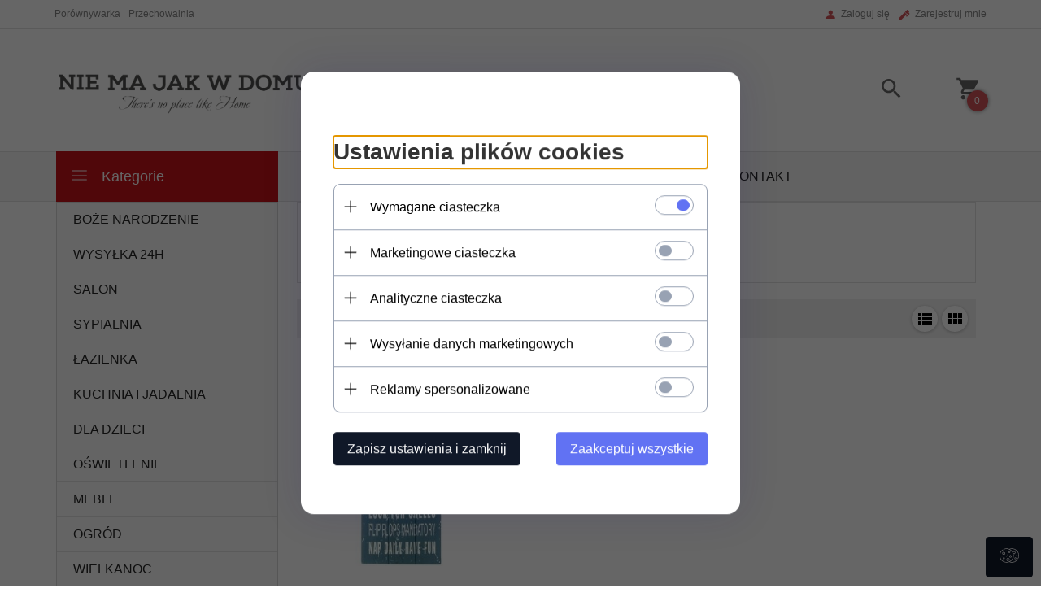

--- FILE ---
content_type: text/html; charset=UTF-8
request_url: https://niemajakwdomu.com/ajax/info/mis/
body_size: -14
content:
{"misId":"3400dedf473f1182ac756666141f631b"}